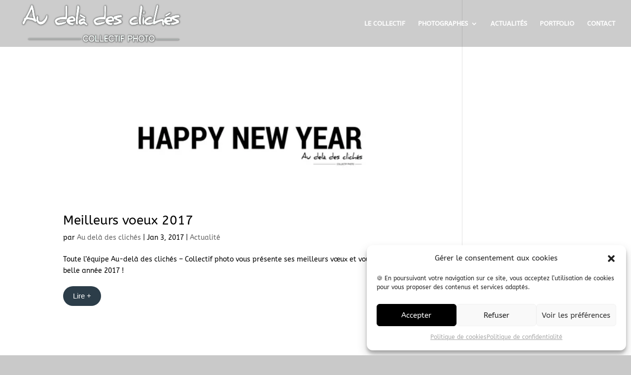

--- FILE ---
content_type: text/css
request_url: https://audeladescliches.fr/wp-content/et-cache/taxonomy/post_tag/67/et-divi-dynamic-late.css
body_size: 265
content:
@font-face{font-family:FontAwesome;font-style:normal;font-weight:400;font-display:block;src:url(//audeladescliches.fr/wp-content/themes/Divi/core/admin/fonts/fontawesome/fa-regular-400.eot);src:url(//audeladescliches.fr/wp-content/themes/Divi/core/admin/fonts/fontawesome/fa-regular-400.eot?#iefix) format("embedded-opentype"),url(//audeladescliches.fr/wp-content/themes/Divi/core/admin/fonts/fontawesome/fa-regular-400.woff2) format("woff2"),url(//audeladescliches.fr/wp-content/themes/Divi/core/admin/fonts/fontawesome/fa-regular-400.woff) format("woff"),url(//audeladescliches.fr/wp-content/themes/Divi/core/admin/fonts/fontawesome/fa-regular-400.ttf) format("truetype"),url(//audeladescliches.fr/wp-content/themes/Divi/core/admin/fonts/fontawesome/fa-regular-400.svg#fontawesome) format("svg")}@font-face{font-family:FontAwesome;font-style:normal;font-weight:900;font-display:block;src:url(//audeladescliches.fr/wp-content/themes/Divi/core/admin/fonts/fontawesome/fa-solid-900.eot);src:url(//audeladescliches.fr/wp-content/themes/Divi/core/admin/fonts/fontawesome/fa-solid-900.eot?#iefix) format("embedded-opentype"),url(//audeladescliches.fr/wp-content/themes/Divi/core/admin/fonts/fontawesome/fa-solid-900.woff2) format("woff2"),url(//audeladescliches.fr/wp-content/themes/Divi/core/admin/fonts/fontawesome/fa-solid-900.woff) format("woff"),url(//audeladescliches.fr/wp-content/themes/Divi/core/admin/fonts/fontawesome/fa-solid-900.ttf) format("truetype"),url(//audeladescliches.fr/wp-content/themes/Divi/core/admin/fonts/fontawesome/fa-solid-900.svg#fontawesome) format("svg")}@font-face{font-family:FontAwesome;font-style:normal;font-weight:400;font-display:block;src:url(//audeladescliches.fr/wp-content/themes/Divi/core/admin/fonts/fontawesome/fa-brands-400.eot);src:url(//audeladescliches.fr/wp-content/themes/Divi/core/admin/fonts/fontawesome/fa-brands-400.eot?#iefix) format("embedded-opentype"),url(//audeladescliches.fr/wp-content/themes/Divi/core/admin/fonts/fontawesome/fa-brands-400.woff2) format("woff2"),url(//audeladescliches.fr/wp-content/themes/Divi/core/admin/fonts/fontawesome/fa-brands-400.woff) format("woff"),url(//audeladescliches.fr/wp-content/themes/Divi/core/admin/fonts/fontawesome/fa-brands-400.ttf) format("truetype"),url(//audeladescliches.fr/wp-content/themes/Divi/core/admin/fonts/fontawesome/fa-brands-400.svg#fontawesome) format("svg")}
@font-face{font-family:ETmodules;font-display:block;src:url(//audeladescliches.fr/wp-content/themes/Divi/core/admin/fonts/modules/all/modules.eot);src:url(//audeladescliches.fr/wp-content/themes/Divi/core/admin/fonts/modules/all/modules.eot?#iefix) format("embedded-opentype"),url(//audeladescliches.fr/wp-content/themes/Divi/core/admin/fonts/modules/all/modules.woff) format("woff"),url(//audeladescliches.fr/wp-content/themes/Divi/core/admin/fonts/modules/all/modules.ttf) format("truetype"),url(//audeladescliches.fr/wp-content/themes/Divi/core/admin/fonts/modules/all/modules.svg#ETmodules) format("svg");font-weight:400;font-style:normal}